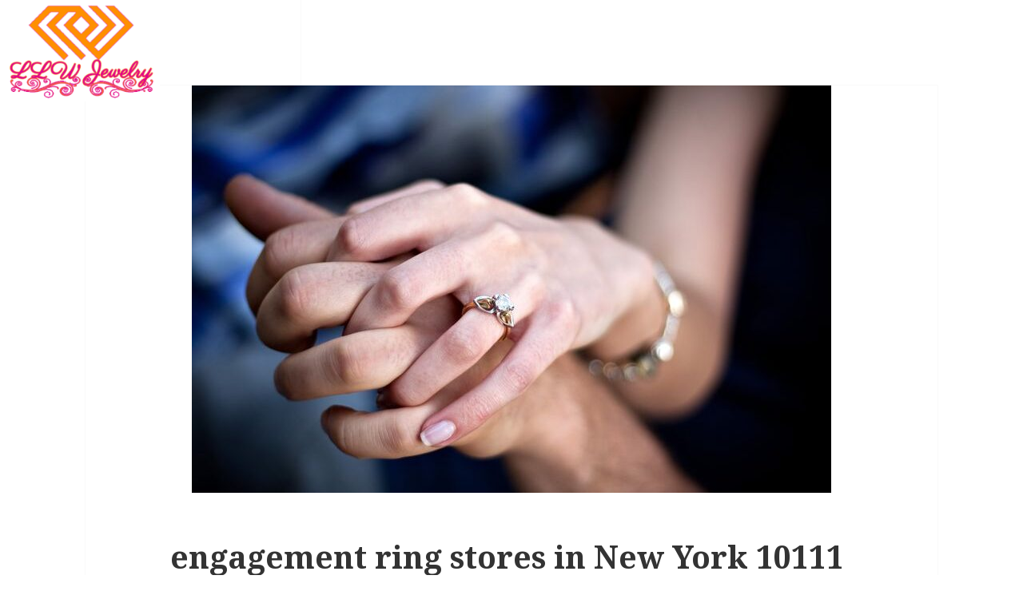

--- FILE ---
content_type: text/html; charset=UTF-8
request_url: https://llwjewelry.com/engagement-ring-stores-in-new-york-10111/
body_size: 17161
content:
<!DOCTYPE html>
<html lang="en-US" prefix="og: https://ogp.me/ns#" class="no-js">
<head>
	<meta charset="UTF-8">
	<meta name="viewport" content="width=device-width">
	<link rel="profile" href="https://gmpg.org/xfn/11">
	<link rel="pingback" href="https://llwjewelry.com/xmlrpc.php">
	<!--[if lt IE 9]>
	<script src="https://llwjewelry.com/wp-content/themes/twentyfifteen/js/html5.js?ver=3.7.0"></script>
	<![endif]-->
	<script>(function(html){html.className = html.className.replace(/\bno-js\b/,'js')})(document.documentElement);</script>
	<style>img:is([sizes="auto" i], [sizes^="auto," i]) { contain-intrinsic-size: 3000px 1500px }</style>
	
<!-- Search Engine Optimization by Rank Math - https://rankmath.com/ -->
<title>engagement ring stores in New York 10111 - Ling Ling Wu Fine Jewelry NYC | Best Canal Street Jeweler | Diamonds Gold Silver Jade | Chinatown Jewelery Store</title>
<meta name="description" content="Hey there, my buddy! Can you believe how much time and effort goes into discovering the perfect soulmate? And then, you&#039;d think picking an proposal ring would"/>
<meta name="robots" content="index, follow, max-snippet:-1, max-video-preview:-1, max-image-preview:large"/>
<link rel="canonical" href="https://llwjewelry.com/engagement-ring-stores-in-new-york-10111/" />
<meta property="og:locale" content="en_US" />
<meta property="og:type" content="article" />
<meta property="og:title" content="engagement ring stores in New York 10111 - Ling Ling Wu Fine Jewelry NYC | Best Canal Street Jeweler | Diamonds Gold Silver Jade | Chinatown Jewelery Store" />
<meta property="og:description" content="Hey there, my buddy! Can you believe how much time and effort goes into discovering the perfect soulmate? And then, you&#039;d think picking an proposal ring would" />
<meta property="og:url" content="https://llwjewelry.com/engagement-ring-stores-in-new-york-10111/" />
<meta property="og:site_name" content="Ling Ling Wu Fine Jewelry NYC | #1 Chinatown Canal Street Jeweler" />
<meta property="article:tag" content="engagement ring" />
<meta property="article:tag" content="engagement ring expert" />
<meta property="article:tag" content="engagement ring stores" />
<meta property="article:tag" content="engagement ring stores nyc" />
<meta property="article:tag" content="engagement rings" />
<meta property="article:tag" content="engagement rings new york" />
<meta property="article:tag" content="engagement rings nyc" />
<meta property="article:tag" content="wedding ring" />
<meta property="og:image" content="https://llwjewelry.com/wp-content/uploads/2023/08/CBOZFqR64mxaUjPYJUEVG.jpg" />
<meta property="og:image:secure_url" content="https://llwjewelry.com/wp-content/uploads/2023/08/CBOZFqR64mxaUjPYJUEVG.jpg" />
<meta property="og:image:width" content="800" />
<meta property="og:image:height" content="533" />
<meta property="og:image:alt" content="engagement ring stores in New York 10111" />
<meta property="og:image:type" content="image/jpeg" />
<meta property="article:published_time" content="2023-08-25T06:02:23-04:00" />
<meta name="twitter:card" content="summary_large_image" />
<meta name="twitter:title" content="engagement ring stores in New York 10111 - Ling Ling Wu Fine Jewelry NYC | Best Canal Street Jeweler | Diamonds Gold Silver Jade | Chinatown Jewelery Store" />
<meta name="twitter:description" content="Hey there, my buddy! Can you believe how much time and effort goes into discovering the perfect soulmate? And then, you&#039;d think picking an proposal ring would" />
<meta name="twitter:image" content="https://llwjewelry.com/wp-content/uploads/2023/08/CBOZFqR64mxaUjPYJUEVG.jpg" />
<meta name="twitter:label1" content="Written by" />
<meta name="twitter:data1" content="Ling Ling Wu Jewelry" />
<meta name="twitter:label2" content="Time to read" />
<meta name="twitter:data2" content="3 minutes" />
<script type="application/ld+json" class="rank-math-schema">{"@context":"https://schema.org","@graph":[{"@type":["Corporation","Organization"],"@id":"https://llwjewelry.com/#organization","name":"LLW Fine Jewelry","url":"https://llwjewelry.com","logo":{"@type":"ImageObject","@id":"https://llwjewelry.com/#logo","url":"https://llwjewelry.com/wp-content/uploads/2018/07/cropped-logo.png","contentUrl":"https://llwjewelry.com/wp-content/uploads/2018/07/cropped-logo.png","caption":"Ling Ling Wu Fine Jewelry NYC | #1 Chinatown Canal Street Jeweler","inLanguage":"en-US","width":"248","height":"157"}},{"@type":"WebSite","@id":"https://llwjewelry.com/#website","url":"https://llwjewelry.com","name":"Ling Ling Wu Fine Jewelry NYC | #1 Chinatown Canal Street Jeweler","alternateName":"llwjewelry","publisher":{"@id":"https://llwjewelry.com/#organization"},"inLanguage":"en-US"},{"@type":"ImageObject","@id":"https://llwjewelry.com/wp-content/uploads/2023/08/CBOZFqR64mxaUjPYJUEVG.jpg","url":"https://llwjewelry.com/wp-content/uploads/2023/08/CBOZFqR64mxaUjPYJUEVG.jpg","width":"800","height":"533","inLanguage":"en-US"},{"@type":"WebPage","@id":"https://llwjewelry.com/engagement-ring-stores-in-new-york-10111/#webpage","url":"https://llwjewelry.com/engagement-ring-stores-in-new-york-10111/","name":"engagement ring stores in New York 10111 - Ling Ling Wu Fine Jewelry NYC | Best Canal Street Jeweler | Diamonds Gold Silver Jade | Chinatown Jewelery Store","datePublished":"2023-08-25T06:02:23-04:00","dateModified":"2023-08-25T06:02:23-04:00","isPartOf":{"@id":"https://llwjewelry.com/#website"},"primaryImageOfPage":{"@id":"https://llwjewelry.com/wp-content/uploads/2023/08/CBOZFqR64mxaUjPYJUEVG.jpg"},"inLanguage":"en-US"},{"@type":"Person","@id":"https://llwjewelry.com/author/admin/","name":"Ling Ling Wu Jewelry","url":"https://llwjewelry.com/author/admin/","image":{"@type":"ImageObject","@id":"https://secure.gravatar.com/avatar/262281666b240bf710b16d6ebb354dad?s=96&amp;d=mm&amp;r=g","url":"https://secure.gravatar.com/avatar/262281666b240bf710b16d6ebb354dad?s=96&amp;d=mm&amp;r=g","caption":"Ling Ling Wu Jewelry","inLanguage":"en-US"},"worksFor":{"@id":"https://llwjewelry.com/#organization"}},{"@type":"BlogPosting","headline":"engagement ring stores in New York 10111 - Ling Ling Wu Fine Jewelry NYC | Best Canal Street Jeweler |","datePublished":"2023-08-25T06:02:23-04:00","dateModified":"2023-08-25T06:02:23-04:00","author":{"@id":"https://llwjewelry.com/author/admin/","name":"Ling Ling Wu Jewelry"},"publisher":{"@id":"https://llwjewelry.com/#organization"},"description":"Hey there, my buddy! Can you believe how much time and effort goes into discovering the perfect soulmate? And then, you&#039;d think picking an proposal ring would","name":"engagement ring stores in New York 10111 - Ling Ling Wu Fine Jewelry NYC | Best Canal Street Jeweler |","@id":"https://llwjewelry.com/engagement-ring-stores-in-new-york-10111/#richSnippet","isPartOf":{"@id":"https://llwjewelry.com/engagement-ring-stores-in-new-york-10111/#webpage"},"image":{"@id":"https://llwjewelry.com/wp-content/uploads/2023/08/CBOZFqR64mxaUjPYJUEVG.jpg"},"inLanguage":"en-US","mainEntityOfPage":{"@id":"https://llwjewelry.com/engagement-ring-stores-in-new-york-10111/#webpage"}}]}</script>
<!-- /Rank Math WordPress SEO plugin -->

<link rel='dns-prefetch' href='//cdn.jsdelivr.net' />
<link rel='dns-prefetch' href='//fonts.googleapis.com' />
<link href='https://fonts.gstatic.com' crossorigin rel='preconnect' />
<link rel="alternate" type="application/rss+xml" title="Ling Ling Wu Fine Jewelry NYC | Best Canal Street Jeweler | Diamonds Gold Silver Jade | Chinatown Jewelery Store &raquo; Feed" href="https://llwjewelry.com/feed/" />
<link rel="alternate" type="application/rss+xml" title="Ling Ling Wu Fine Jewelry NYC | Best Canal Street Jeweler | Diamonds Gold Silver Jade | Chinatown Jewelery Store &raquo; Comments Feed" href="https://llwjewelry.com/comments/feed/" />
<!-- This site uses the Google Analytics by MonsterInsights plugin v7.10.4 - Using Analytics tracking - https://www.monsterinsights.com/ -->
<!-- Note: MonsterInsights is not currently configured on this site. The site owner needs to authenticate with Google Analytics in the MonsterInsights settings panel. -->
<!-- No UA code set -->
<!-- / Google Analytics by MonsterInsights -->
<script>
window._wpemojiSettings = {"baseUrl":"https:\/\/s.w.org\/images\/core\/emoji\/15.0.3\/72x72\/","ext":".png","svgUrl":"https:\/\/s.w.org\/images\/core\/emoji\/15.0.3\/svg\/","svgExt":".svg","source":{"concatemoji":"https:\/\/llwjewelry.com\/wp-includes\/js\/wp-emoji-release.min.js?ver=6.7.4"}};
/*! This file is auto-generated */
!function(i,n){var o,s,e;function c(e){try{var t={supportTests:e,timestamp:(new Date).valueOf()};sessionStorage.setItem(o,JSON.stringify(t))}catch(e){}}function p(e,t,n){e.clearRect(0,0,e.canvas.width,e.canvas.height),e.fillText(t,0,0);var t=new Uint32Array(e.getImageData(0,0,e.canvas.width,e.canvas.height).data),r=(e.clearRect(0,0,e.canvas.width,e.canvas.height),e.fillText(n,0,0),new Uint32Array(e.getImageData(0,0,e.canvas.width,e.canvas.height).data));return t.every(function(e,t){return e===r[t]})}function u(e,t,n){switch(t){case"flag":return n(e,"\ud83c\udff3\ufe0f\u200d\u26a7\ufe0f","\ud83c\udff3\ufe0f\u200b\u26a7\ufe0f")?!1:!n(e,"\ud83c\uddfa\ud83c\uddf3","\ud83c\uddfa\u200b\ud83c\uddf3")&&!n(e,"\ud83c\udff4\udb40\udc67\udb40\udc62\udb40\udc65\udb40\udc6e\udb40\udc67\udb40\udc7f","\ud83c\udff4\u200b\udb40\udc67\u200b\udb40\udc62\u200b\udb40\udc65\u200b\udb40\udc6e\u200b\udb40\udc67\u200b\udb40\udc7f");case"emoji":return!n(e,"\ud83d\udc26\u200d\u2b1b","\ud83d\udc26\u200b\u2b1b")}return!1}function f(e,t,n){var r="undefined"!=typeof WorkerGlobalScope&&self instanceof WorkerGlobalScope?new OffscreenCanvas(300,150):i.createElement("canvas"),a=r.getContext("2d",{willReadFrequently:!0}),o=(a.textBaseline="top",a.font="600 32px Arial",{});return e.forEach(function(e){o[e]=t(a,e,n)}),o}function t(e){var t=i.createElement("script");t.src=e,t.defer=!0,i.head.appendChild(t)}"undefined"!=typeof Promise&&(o="wpEmojiSettingsSupports",s=["flag","emoji"],n.supports={everything:!0,everythingExceptFlag:!0},e=new Promise(function(e){i.addEventListener("DOMContentLoaded",e,{once:!0})}),new Promise(function(t){var n=function(){try{var e=JSON.parse(sessionStorage.getItem(o));if("object"==typeof e&&"number"==typeof e.timestamp&&(new Date).valueOf()<e.timestamp+604800&&"object"==typeof e.supportTests)return e.supportTests}catch(e){}return null}();if(!n){if("undefined"!=typeof Worker&&"undefined"!=typeof OffscreenCanvas&&"undefined"!=typeof URL&&URL.createObjectURL&&"undefined"!=typeof Blob)try{var e="postMessage("+f.toString()+"("+[JSON.stringify(s),u.toString(),p.toString()].join(",")+"));",r=new Blob([e],{type:"text/javascript"}),a=new Worker(URL.createObjectURL(r),{name:"wpTestEmojiSupports"});return void(a.onmessage=function(e){c(n=e.data),a.terminate(),t(n)})}catch(e){}c(n=f(s,u,p))}t(n)}).then(function(e){for(var t in e)n.supports[t]=e[t],n.supports.everything=n.supports.everything&&n.supports[t],"flag"!==t&&(n.supports.everythingExceptFlag=n.supports.everythingExceptFlag&&n.supports[t]);n.supports.everythingExceptFlag=n.supports.everythingExceptFlag&&!n.supports.flag,n.DOMReady=!1,n.readyCallback=function(){n.DOMReady=!0}}).then(function(){return e}).then(function(){var e;n.supports.everything||(n.readyCallback(),(e=n.source||{}).concatemoji?t(e.concatemoji):e.wpemoji&&e.twemoji&&(t(e.twemoji),t(e.wpemoji)))}))}((window,document),window._wpemojiSettings);
</script>

<link rel='stylesheet' id='twentyfifteen-jetpack-css' href='https://llwjewelry.com/wp-content/plugins/jetpack/modules/theme-tools/compat/twentyfifteen.css?ver=10.9.3' media='all' />
<style id='wp-emoji-styles-inline-css'>

	img.wp-smiley, img.emoji {
		display: inline !important;
		border: none !important;
		box-shadow: none !important;
		height: 1em !important;
		width: 1em !important;
		margin: 0 0.07em !important;
		vertical-align: -0.1em !important;
		background: none !important;
		padding: 0 !important;
	}
</style>
<link rel='stylesheet' id='wp-block-library-css' href='https://llwjewelry.com/wp-includes/css/dist/block-library/style.min.css?ver=6.7.4' media='all' />
<style id='wp-block-library-inline-css'>
.has-text-align-justify{text-align:justify;}
</style>
<style id='wp-block-library-theme-inline-css'>
.wp-block-audio :where(figcaption){color:#555;font-size:13px;text-align:center}.is-dark-theme .wp-block-audio :where(figcaption){color:#ffffffa6}.wp-block-audio{margin:0 0 1em}.wp-block-code{border:1px solid #ccc;border-radius:4px;font-family:Menlo,Consolas,monaco,monospace;padding:.8em 1em}.wp-block-embed :where(figcaption){color:#555;font-size:13px;text-align:center}.is-dark-theme .wp-block-embed :where(figcaption){color:#ffffffa6}.wp-block-embed{margin:0 0 1em}.blocks-gallery-caption{color:#555;font-size:13px;text-align:center}.is-dark-theme .blocks-gallery-caption{color:#ffffffa6}:root :where(.wp-block-image figcaption){color:#555;font-size:13px;text-align:center}.is-dark-theme :root :where(.wp-block-image figcaption){color:#ffffffa6}.wp-block-image{margin:0 0 1em}.wp-block-pullquote{border-bottom:4px solid;border-top:4px solid;color:currentColor;margin-bottom:1.75em}.wp-block-pullquote cite,.wp-block-pullquote footer,.wp-block-pullquote__citation{color:currentColor;font-size:.8125em;font-style:normal;text-transform:uppercase}.wp-block-quote{border-left:.25em solid;margin:0 0 1.75em;padding-left:1em}.wp-block-quote cite,.wp-block-quote footer{color:currentColor;font-size:.8125em;font-style:normal;position:relative}.wp-block-quote:where(.has-text-align-right){border-left:none;border-right:.25em solid;padding-left:0;padding-right:1em}.wp-block-quote:where(.has-text-align-center){border:none;padding-left:0}.wp-block-quote.is-large,.wp-block-quote.is-style-large,.wp-block-quote:where(.is-style-plain){border:none}.wp-block-search .wp-block-search__label{font-weight:700}.wp-block-search__button{border:1px solid #ccc;padding:.375em .625em}:where(.wp-block-group.has-background){padding:1.25em 2.375em}.wp-block-separator.has-css-opacity{opacity:.4}.wp-block-separator{border:none;border-bottom:2px solid;margin-left:auto;margin-right:auto}.wp-block-separator.has-alpha-channel-opacity{opacity:1}.wp-block-separator:not(.is-style-wide):not(.is-style-dots){width:100px}.wp-block-separator.has-background:not(.is-style-dots){border-bottom:none;height:1px}.wp-block-separator.has-background:not(.is-style-wide):not(.is-style-dots){height:2px}.wp-block-table{margin:0 0 1em}.wp-block-table td,.wp-block-table th{word-break:normal}.wp-block-table :where(figcaption){color:#555;font-size:13px;text-align:center}.is-dark-theme .wp-block-table :where(figcaption){color:#ffffffa6}.wp-block-video :where(figcaption){color:#555;font-size:13px;text-align:center}.is-dark-theme .wp-block-video :where(figcaption){color:#ffffffa6}.wp-block-video{margin:0 0 1em}:root :where(.wp-block-template-part.has-background){margin-bottom:0;margin-top:0;padding:1.25em 2.375em}
</style>
<link rel='stylesheet' id='mediaelement-css' href='https://llwjewelry.com/wp-includes/js/mediaelement/mediaelementplayer-legacy.min.css?ver=4.2.17' media='all' />
<link rel='stylesheet' id='wp-mediaelement-css' href='https://llwjewelry.com/wp-includes/js/mediaelement/wp-mediaelement.min.css?ver=6.7.4' media='all' />
<link rel='stylesheet' id='wc-blocks-vendors-style-css' href='https://llwjewelry.com/wp-content/plugins/woocommerce/packages/woocommerce-blocks/build/wc-blocks-vendors-style.css?ver=7.4.3' media='all' />
<link rel='stylesheet' id='wc-blocks-style-css' href='https://llwjewelry.com/wp-content/plugins/woocommerce/packages/woocommerce-blocks/build/wc-blocks-style.css?ver=7.4.3' media='all' />
<style id='classic-theme-styles-inline-css'>
/*! This file is auto-generated */
.wp-block-button__link{color:#fff;background-color:#32373c;border-radius:9999px;box-shadow:none;text-decoration:none;padding:calc(.667em + 2px) calc(1.333em + 2px);font-size:1.125em}.wp-block-file__button{background:#32373c;color:#fff;text-decoration:none}
</style>
<style id='global-styles-inline-css'>
:root{--wp--preset--aspect-ratio--square: 1;--wp--preset--aspect-ratio--4-3: 4/3;--wp--preset--aspect-ratio--3-4: 3/4;--wp--preset--aspect-ratio--3-2: 3/2;--wp--preset--aspect-ratio--2-3: 2/3;--wp--preset--aspect-ratio--16-9: 16/9;--wp--preset--aspect-ratio--9-16: 9/16;--wp--preset--color--black: #000000;--wp--preset--color--cyan-bluish-gray: #abb8c3;--wp--preset--color--white: #fff;--wp--preset--color--pale-pink: #f78da7;--wp--preset--color--vivid-red: #cf2e2e;--wp--preset--color--luminous-vivid-orange: #ff6900;--wp--preset--color--luminous-vivid-amber: #fcb900;--wp--preset--color--light-green-cyan: #7bdcb5;--wp--preset--color--vivid-green-cyan: #00d084;--wp--preset--color--pale-cyan-blue: #8ed1fc;--wp--preset--color--vivid-cyan-blue: #0693e3;--wp--preset--color--vivid-purple: #9b51e0;--wp--preset--color--dark-gray: #111;--wp--preset--color--light-gray: #f1f1f1;--wp--preset--color--yellow: #f4ca16;--wp--preset--color--dark-brown: #352712;--wp--preset--color--medium-pink: #e53b51;--wp--preset--color--light-pink: #ffe5d1;--wp--preset--color--dark-purple: #2e2256;--wp--preset--color--purple: #674970;--wp--preset--color--blue-gray: #22313f;--wp--preset--color--bright-blue: #55c3dc;--wp--preset--color--light-blue: #e9f2f9;--wp--preset--gradient--vivid-cyan-blue-to-vivid-purple: linear-gradient(135deg,rgba(6,147,227,1) 0%,rgb(155,81,224) 100%);--wp--preset--gradient--light-green-cyan-to-vivid-green-cyan: linear-gradient(135deg,rgb(122,220,180) 0%,rgb(0,208,130) 100%);--wp--preset--gradient--luminous-vivid-amber-to-luminous-vivid-orange: linear-gradient(135deg,rgba(252,185,0,1) 0%,rgba(255,105,0,1) 100%);--wp--preset--gradient--luminous-vivid-orange-to-vivid-red: linear-gradient(135deg,rgba(255,105,0,1) 0%,rgb(207,46,46) 100%);--wp--preset--gradient--very-light-gray-to-cyan-bluish-gray: linear-gradient(135deg,rgb(238,238,238) 0%,rgb(169,184,195) 100%);--wp--preset--gradient--cool-to-warm-spectrum: linear-gradient(135deg,rgb(74,234,220) 0%,rgb(151,120,209) 20%,rgb(207,42,186) 40%,rgb(238,44,130) 60%,rgb(251,105,98) 80%,rgb(254,248,76) 100%);--wp--preset--gradient--blush-light-purple: linear-gradient(135deg,rgb(255,206,236) 0%,rgb(152,150,240) 100%);--wp--preset--gradient--blush-bordeaux: linear-gradient(135deg,rgb(254,205,165) 0%,rgb(254,45,45) 50%,rgb(107,0,62) 100%);--wp--preset--gradient--luminous-dusk: linear-gradient(135deg,rgb(255,203,112) 0%,rgb(199,81,192) 50%,rgb(65,88,208) 100%);--wp--preset--gradient--pale-ocean: linear-gradient(135deg,rgb(255,245,203) 0%,rgb(182,227,212) 50%,rgb(51,167,181) 100%);--wp--preset--gradient--electric-grass: linear-gradient(135deg,rgb(202,248,128) 0%,rgb(113,206,126) 100%);--wp--preset--gradient--midnight: linear-gradient(135deg,rgb(2,3,129) 0%,rgb(40,116,252) 100%);--wp--preset--font-size--small: 13px;--wp--preset--font-size--medium: 20px;--wp--preset--font-size--large: 36px;--wp--preset--font-size--x-large: 42px;--wp--preset--spacing--20: 0.44rem;--wp--preset--spacing--30: 0.67rem;--wp--preset--spacing--40: 1rem;--wp--preset--spacing--50: 1.5rem;--wp--preset--spacing--60: 2.25rem;--wp--preset--spacing--70: 3.38rem;--wp--preset--spacing--80: 5.06rem;--wp--preset--shadow--natural: 6px 6px 9px rgba(0, 0, 0, 0.2);--wp--preset--shadow--deep: 12px 12px 50px rgba(0, 0, 0, 0.4);--wp--preset--shadow--sharp: 6px 6px 0px rgba(0, 0, 0, 0.2);--wp--preset--shadow--outlined: 6px 6px 0px -3px rgba(255, 255, 255, 1), 6px 6px rgba(0, 0, 0, 1);--wp--preset--shadow--crisp: 6px 6px 0px rgba(0, 0, 0, 1);}:where(.is-layout-flex){gap: 0.5em;}:where(.is-layout-grid){gap: 0.5em;}body .is-layout-flex{display: flex;}.is-layout-flex{flex-wrap: wrap;align-items: center;}.is-layout-flex > :is(*, div){margin: 0;}body .is-layout-grid{display: grid;}.is-layout-grid > :is(*, div){margin: 0;}:where(.wp-block-columns.is-layout-flex){gap: 2em;}:where(.wp-block-columns.is-layout-grid){gap: 2em;}:where(.wp-block-post-template.is-layout-flex){gap: 1.25em;}:where(.wp-block-post-template.is-layout-grid){gap: 1.25em;}.has-black-color{color: var(--wp--preset--color--black) !important;}.has-cyan-bluish-gray-color{color: var(--wp--preset--color--cyan-bluish-gray) !important;}.has-white-color{color: var(--wp--preset--color--white) !important;}.has-pale-pink-color{color: var(--wp--preset--color--pale-pink) !important;}.has-vivid-red-color{color: var(--wp--preset--color--vivid-red) !important;}.has-luminous-vivid-orange-color{color: var(--wp--preset--color--luminous-vivid-orange) !important;}.has-luminous-vivid-amber-color{color: var(--wp--preset--color--luminous-vivid-amber) !important;}.has-light-green-cyan-color{color: var(--wp--preset--color--light-green-cyan) !important;}.has-vivid-green-cyan-color{color: var(--wp--preset--color--vivid-green-cyan) !important;}.has-pale-cyan-blue-color{color: var(--wp--preset--color--pale-cyan-blue) !important;}.has-vivid-cyan-blue-color{color: var(--wp--preset--color--vivid-cyan-blue) !important;}.has-vivid-purple-color{color: var(--wp--preset--color--vivid-purple) !important;}.has-black-background-color{background-color: var(--wp--preset--color--black) !important;}.has-cyan-bluish-gray-background-color{background-color: var(--wp--preset--color--cyan-bluish-gray) !important;}.has-white-background-color{background-color: var(--wp--preset--color--white) !important;}.has-pale-pink-background-color{background-color: var(--wp--preset--color--pale-pink) !important;}.has-vivid-red-background-color{background-color: var(--wp--preset--color--vivid-red) !important;}.has-luminous-vivid-orange-background-color{background-color: var(--wp--preset--color--luminous-vivid-orange) !important;}.has-luminous-vivid-amber-background-color{background-color: var(--wp--preset--color--luminous-vivid-amber) !important;}.has-light-green-cyan-background-color{background-color: var(--wp--preset--color--light-green-cyan) !important;}.has-vivid-green-cyan-background-color{background-color: var(--wp--preset--color--vivid-green-cyan) !important;}.has-pale-cyan-blue-background-color{background-color: var(--wp--preset--color--pale-cyan-blue) !important;}.has-vivid-cyan-blue-background-color{background-color: var(--wp--preset--color--vivid-cyan-blue) !important;}.has-vivid-purple-background-color{background-color: var(--wp--preset--color--vivid-purple) !important;}.has-black-border-color{border-color: var(--wp--preset--color--black) !important;}.has-cyan-bluish-gray-border-color{border-color: var(--wp--preset--color--cyan-bluish-gray) !important;}.has-white-border-color{border-color: var(--wp--preset--color--white) !important;}.has-pale-pink-border-color{border-color: var(--wp--preset--color--pale-pink) !important;}.has-vivid-red-border-color{border-color: var(--wp--preset--color--vivid-red) !important;}.has-luminous-vivid-orange-border-color{border-color: var(--wp--preset--color--luminous-vivid-orange) !important;}.has-luminous-vivid-amber-border-color{border-color: var(--wp--preset--color--luminous-vivid-amber) !important;}.has-light-green-cyan-border-color{border-color: var(--wp--preset--color--light-green-cyan) !important;}.has-vivid-green-cyan-border-color{border-color: var(--wp--preset--color--vivid-green-cyan) !important;}.has-pale-cyan-blue-border-color{border-color: var(--wp--preset--color--pale-cyan-blue) !important;}.has-vivid-cyan-blue-border-color{border-color: var(--wp--preset--color--vivid-cyan-blue) !important;}.has-vivid-purple-border-color{border-color: var(--wp--preset--color--vivid-purple) !important;}.has-vivid-cyan-blue-to-vivid-purple-gradient-background{background: var(--wp--preset--gradient--vivid-cyan-blue-to-vivid-purple) !important;}.has-light-green-cyan-to-vivid-green-cyan-gradient-background{background: var(--wp--preset--gradient--light-green-cyan-to-vivid-green-cyan) !important;}.has-luminous-vivid-amber-to-luminous-vivid-orange-gradient-background{background: var(--wp--preset--gradient--luminous-vivid-amber-to-luminous-vivid-orange) !important;}.has-luminous-vivid-orange-to-vivid-red-gradient-background{background: var(--wp--preset--gradient--luminous-vivid-orange-to-vivid-red) !important;}.has-very-light-gray-to-cyan-bluish-gray-gradient-background{background: var(--wp--preset--gradient--very-light-gray-to-cyan-bluish-gray) !important;}.has-cool-to-warm-spectrum-gradient-background{background: var(--wp--preset--gradient--cool-to-warm-spectrum) !important;}.has-blush-light-purple-gradient-background{background: var(--wp--preset--gradient--blush-light-purple) !important;}.has-blush-bordeaux-gradient-background{background: var(--wp--preset--gradient--blush-bordeaux) !important;}.has-luminous-dusk-gradient-background{background: var(--wp--preset--gradient--luminous-dusk) !important;}.has-pale-ocean-gradient-background{background: var(--wp--preset--gradient--pale-ocean) !important;}.has-electric-grass-gradient-background{background: var(--wp--preset--gradient--electric-grass) !important;}.has-midnight-gradient-background{background: var(--wp--preset--gradient--midnight) !important;}.has-small-font-size{font-size: var(--wp--preset--font-size--small) !important;}.has-medium-font-size{font-size: var(--wp--preset--font-size--medium) !important;}.has-large-font-size{font-size: var(--wp--preset--font-size--large) !important;}.has-x-large-font-size{font-size: var(--wp--preset--font-size--x-large) !important;}
:where(.wp-block-post-template.is-layout-flex){gap: 1.25em;}:where(.wp-block-post-template.is-layout-grid){gap: 1.25em;}
:where(.wp-block-columns.is-layout-flex){gap: 2em;}:where(.wp-block-columns.is-layout-grid){gap: 2em;}
:root :where(.wp-block-pullquote){font-size: 1.5em;line-height: 1.6;}
</style>
<link rel='stylesheet' id='bbp-default-css' href='https://llwjewelry.com/wp-content/plugins/bbpress/templates/default/css/bbpress.min.css?ver=2.6.4' media='all' />
<link rel='stylesheet' id='contact-form-7-css' href='https://llwjewelry.com/wp-content/plugins/contact-form-7/includes/css/styles.css?ver=5.3.2' media='all' />
<link rel='stylesheet' id='woocommerce-layout-css' href='https://llwjewelry.com/wp-content/plugins/woocommerce/assets/css/woocommerce-layout.css?ver=6.5.1' media='all' />
<style id='woocommerce-layout-inline-css'>

	.infinite-scroll .woocommerce-pagination {
		display: none;
	}
</style>
<link rel='stylesheet' id='woocommerce-smallscreen-css' href='https://llwjewelry.com/wp-content/plugins/woocommerce/assets/css/woocommerce-smallscreen.css?ver=6.5.1' media='only screen and (max-width: 768px)' />
<link rel='stylesheet' id='woocommerce-general-css' href='https://llwjewelry.com/wp-content/plugins/woocommerce/assets/css/woocommerce.css?ver=6.5.1' media='all' />
<style id='woocommerce-inline-inline-css'>
.woocommerce form .form-row .required { visibility: visible; }
</style>
<link rel='stylesheet' id='wp-v-icons-css-css' href='https://llwjewelry.com/wp-content/plugins/wp-visual-icon-fonts/css/wpvi-fa4.css?ver=6.7.4' media='all' />
<link rel='stylesheet' id='twentyfifteen-fonts-css' href='https://fonts.googleapis.com/css?family=Noto+Sans%3A400italic%2C700italic%2C400%2C700%7CNoto+Serif%3A400italic%2C700italic%2C400%2C700%7CInconsolata%3A400%2C700&#038;subset=latin%2Clatin-ext&#038;display=fallback' media='all' />
<link rel='stylesheet' id='genericons-css' href='https://llwjewelry.com/wp-content/plugins/jetpack/_inc/genericons/genericons/genericons.css?ver=3.1' media='all' />
<link rel='stylesheet' id='twentyfifteen-style-css' href='https://llwjewelry.com/wp-content/themes/twentyfifteen/style.css?ver=20190507' media='all' />
<style id='twentyfifteen-style-inline-css'>

			.post-navigation .nav-previous { background-image: url(https://llwjewelry.com/wp-content/uploads/2023/08/zDjwDfCW-j-N17lejzDqs-800x510.jpg); }
			.post-navigation .nav-previous .post-title, .post-navigation .nav-previous a:hover .post-title, .post-navigation .nav-previous .meta-nav { color: #fff; }
			.post-navigation .nav-previous a:before { background-color: rgba(0, 0, 0, 0.4); }
		
			.post-navigation .nav-next { background-image: url(https://llwjewelry.com/wp-content/uploads/2023/08/tHpyJDK-NJ1MYQr5-dBxi-800x510.jpg); border-top: 0; }
			.post-navigation .nav-next .post-title, .post-navigation .nav-next a:hover .post-title, .post-navigation .nav-next .meta-nav { color: #fff; }
			.post-navigation .nav-next a:before { background-color: rgba(0, 0, 0, 0.4); }
		
</style>
<link rel='stylesheet' id='twentyfifteen-block-style-css' href='https://llwjewelry.com/wp-content/themes/twentyfifteen/css/blocks.css?ver=20190102' media='all' />
<!--[if lt IE 9]>
<link rel='stylesheet' id='twentyfifteen-ie-css' href='https://llwjewelry.com/wp-content/themes/twentyfifteen/css/ie.css?ver=20170916' media='all' />
<![endif]-->
<!--[if lt IE 8]>
<link rel='stylesheet' id='twentyfifteen-ie7-css' href='https://llwjewelry.com/wp-content/themes/twentyfifteen/css/ie7.css?ver=20141210' media='all' />
<![endif]-->
<link rel='stylesheet' id='jetpack_css-css' href='https://llwjewelry.com/wp-content/plugins/jetpack/css/jetpack.css?ver=10.9.3' media='all' />
<script>(function(d, s, id){
  var js, fjs = d.getElementsByTagName(s)[0];
  if (d.getElementById(id)) {return;}
  js = d.createElement(s); js.id = id;
  js.src = 'https://api.anychat.one/widget/65a0a155-fd08-38d2-8505-ede6a149a623?r=' + encodeURIComponent(window.location);
  fjs.parentNode.insertBefore(js, fjs);
}(document, 'script', 'contactus-jssdk'));</script>
<script src="https://llwjewelry.com/wp-includes/js/jquery/jquery.min.js?ver=3.7.1" id="jquery-core-js"></script>
<script src="https://llwjewelry.com/wp-includes/js/jquery/jquery-migrate.min.js?ver=3.4.1" id="jquery-migrate-js"></script>
<link rel="https://api.w.org/" href="https://llwjewelry.com/wp-json/" /><link rel="alternate" title="JSON" type="application/json" href="https://llwjewelry.com/wp-json/wp/v2/posts/1408" /><link rel="EditURI" type="application/rsd+xml" title="RSD" href="https://llwjewelry.com/xmlrpc.php?rsd" />
<meta name="generator" content="WordPress 6.7.4" />
<link rel='shortlink' href='https://llwjewelry.com/?p=1408' />
<link rel="alternate" title="oEmbed (JSON)" type="application/json+oembed" href="https://llwjewelry.com/wp-json/oembed/1.0/embed?url=https%3A%2F%2Fllwjewelry.com%2Fengagement-ring-stores-in-new-york-10111%2F" />
<link rel="alternate" title="oEmbed (XML)" type="text/xml+oembed" href="https://llwjewelry.com/wp-json/oembed/1.0/embed?url=https%3A%2F%2Fllwjewelry.com%2Fengagement-ring-stores-in-new-york-10111%2F&#038;format=xml" />
<!-- FIFU: meta tags for featured image (begin) -->
<meta property="og:image" content="https://llwjewelry.com/wp-content/uploads/2023/08/CBOZFqR64mxaUjPYJUEVG.jpg" />
<!-- FIFU: meta tags for featured image (end) --><meta property="og:title" content='engagement ring stores in New York 10111' />
<meta property="og:description" content='' />

<meta name="twitter:card" content='summary_large_image' />
<meta name="twitter:title" content='engagement ring stores in New York 10111' />
<meta name="twitter:description" content='' /><meta name="twitter:image" content="https://llwjewelry.com/wp-content/uploads/2023/08/CBOZFqR64mxaUjPYJUEVG.jpg" /><style type="text/css" id="tve_global_variables">:root{}</style><link rel="alternate" hreflang="yue" href="/engagement-ring-stores-in-new-york-10111/?lang=yue"/><link rel="alternate" hreflang="zh" href="/engagement-ring-stores-in-new-york-10111/?lang=zh"/><link rel="alternate" hreflang="zh-tw" href="/engagement-ring-stores-in-new-york-10111/?lang=zh-tw"/><link rel="alternate" hreflang="es" href="/engagement-ring-stores-in-new-york-10111/?lang=es"/><meta name="description" content="Hey there, my buddy! Can you believe how much time and effort goes into discovering the perfect soulmate? And then, you&#039;d think picking an proposal ring would be a piece..."><meta name="keywords" content="engagement ring,wedding ring,engagement rings nyc,engagement rings new york,engagement ring stores nyc,engagement rings,engagement ring stores,engagement ring expert"><style type='text/css'>img#wpstats{display:none}</style>
		<noscript><style>.woocommerce-product-gallery{ opacity: 1 !important; }</style></noscript>
	<style>.recentcomments a{display:inline !important;padding:0 !important;margin:0 !important;}</style></head>

<body data-rsssl=1 class="post-template-default single single-post postid-1408 single-format-standard wp-custom-logo wp-embed-responsive theme-twentyfifteen woocommerce-no-js">
<div id="page" class="hfeed site">
	<a class="skip-link screen-reader-text" href="#content">Skip to content</a>

	<div id="sidebar" class="sidebar">
		<header id="masthead" class="site-header" role="banner">
			<div class="site-branding">
				<a href="https://llwjewelry.com/" class="custom-logo-link" rel="home"><img width="248" height="157" src="https://llwjewelry.com/wp-content/uploads/2018/07/cropped-logo.png" class="custom-logo" alt="Ling Ling Wu Fine Jewelry NYC | Best Canal Street Jeweler | Diamonds Gold Silver Jade | Chinatown Jewelery Store" decoding="async" /></a>						<p class="site-title"><a href="https://llwjewelry.com/" rel="home">Ling Ling Wu Fine Jewelry NYC | Best Canal Street Jeweler | Diamonds Gold Silver Jade | Chinatown Jewelery Store</a></p>
												<p class="site-description">LLW Fine Jewelry has been supplying NYC residents with premium gold, silver, diamonds, jade, coins &amp; more for over 30 years</p>
										<button class="secondary-toggle">Menu and widgets</button>
			</div><!-- .site-branding -->
		</header><!-- .site-header -->

			<div id="secondary" class="secondary">

		
		
					<div id="widget-area" class="widget-area" role="complementary">
				<aside id="search-2" class="widget widget_search"><form role="search" method="get" class="search-form" action="https://llwjewelry.com/">
				<label>
					<span class="screen-reader-text">Search for:</span>
					<input type="search" class="search-field" placeholder="Search &hellip;" value="" name="s" />
				</label>
				<input type="submit" class="search-submit screen-reader-text" value="Search" />
			</form></aside><aside id="block-5" class="widget widget_block">
<h2 class="wp-block-heading h2wen">RECENT POSTS</h2>
</aside><aside id="block-2" class="widget widget_block widget_recent_entries"><ul class="wp-block-latest-posts__list wp-block-latest-posts"><li><a class="wp-block-latest-posts__post-title" href="https://llwjewelry.com/never-do-this-with-your-jewelry/">Never do this with your Jewelry</a></li>
</ul></aside><aside id="recent-comments-2" class="widget widget_recent_comments"><h2 class="widget-title">Recent Comments</h2><ul id="recentcomments"><li class="recentcomments"><span class="comment-author-link"><a href="https://llwjewelry.com/jewelry-repair-near-me-in-new-york-10278/" class="url" rel="ugc">jewelry repair near me in New York 10278</a></span> on <a href="https://llwjewelry.com/jewelry-repair-in-new-york-10036/#comment-469">jewelry repair in New York 10036</a></li><li class="recentcomments"><span class="comment-author-link"><a href="https://llwjewelry.com/jewelry-repair-store-in-new-york-10171/" class="url" rel="ugc">jewelry repair store in New York 10171</a></span> on <a href="https://llwjewelry.com/jewelry-repair-store-in-new-york-10107/#comment-466">jewelry repair store in New York 10107</a></li><li class="recentcomments"><span class="comment-author-link"><a href="https://llwjewelry.com/jewelry-repair-near-me-in-new-york-10271/" class="url" rel="ugc">jewelry repair near me in New York 10271</a></span> on <a href="https://llwjewelry.com/jewelry-repair-near-me-in-new-york-10030-2/#comment-465">jewelry repair near me in New York 10030</a></li><li class="recentcomments"><span class="comment-author-link"><a href="https://llwjewelry.com/jewelry-repair-store-in-new-york-10128/" class="url" rel="ugc">jewelry repair store in New York 10128</a></span> on <a href="https://llwjewelry.com/jewelry-repair-store-in-new-york-10152/#comment-463">jewelry repair store in New York 10152</a></li><li class="recentcomments"><span class="comment-author-link"><a href="https://llwjewelry.com/jewelry-repair-store-in-new-york-10168/" class="url" rel="ugc">jewelry repair store in New York 10168</a></span> on <a href="https://llwjewelry.com/jewelry-repair-in-new-york-10166/#comment-462">jewelry repair in New York 10166</a></li></ul></aside><aside id="archives-2" class="widget widget_archive"><h2 class="widget-title">Archives</h2>
			<ul>
					<li><a href='https://llwjewelry.com/2025/03/'>March 2025</a></li>
	<li><a href='https://llwjewelry.com/2025/02/'>February 2025</a></li>
	<li><a href='https://llwjewelry.com/2024/06/'>June 2024</a></li>
	<li><a href='https://llwjewelry.com/2023/09/'>September 2023</a></li>
	<li><a href='https://llwjewelry.com/2023/08/'>August 2023</a></li>
	<li><a href='https://llwjewelry.com/2023/07/'>July 2023</a></li>
	<li><a href='https://llwjewelry.com/2018/03/'>March 2018</a></li>
			</ul>

			</aside><aside id="categories-2" class="widget widget_categories"><h2 class="widget-title">Categories</h2>
			<ul>
					<li class="cat-item cat-item-26"><a href="https://llwjewelry.com/category/tips-guides/">Tips &amp; Guides</a>
</li>
	<li class="cat-item cat-item-1"><a href="https://llwjewelry.com/category/uncategorized/">Uncategorized</a>
</li>
			</ul>

			</aside><aside id="meta-2" class="widget widget_meta"><h2 class="widget-title">Meta</h2>
		<ul>
						<li><a rel="nofollow" href="https://llwjewelry.com/wp-login.php">Log in</a></li>
			<li><a href="https://llwjewelry.com/feed/">Entries feed</a></li>
			<li><a href="https://llwjewelry.com/comments/feed/">Comments feed</a></li>

			<li><a href="https://wordpress.org/">WordPress.org</a></li>
		</ul>

		</aside>			</div><!-- .widget-area -->
		
	</div><!-- .secondary -->

	</div><!-- .sidebar -->

	<div id="content" class="site-content">

	<div id="primary" class="content-area">
		<main id="main" class="site-main" role="main">

		
<article id="post-1408" class="post-1408 post type-post status-publish format-standard has-post-thumbnail hentry tag-engagement-ring tag-engagement-ring-expert tag-engagement-ring-stores tag-engagement-ring-stores-nyc tag-engagement-rings tag-engagement-rings-new-york tag-engagement-rings-nyc tag-wedding-ring">
	
		<div class="post-thumbnail">
			<img width="800" height="510" src="https://llwjewelry.com/wp-content/uploads/2023/08/CBOZFqR64mxaUjPYJUEVG-800x510.jpg" class="attachment-post-thumbnail size-post-thumbnail wp-post-image" alt="" decoding="async" fetchpriority="high" />	</div><!-- .post-thumbnail -->

	
	<header class="entry-header">
		<h1 class="entry-title">engagement ring stores in New York 10111</h1>	</header><!-- .entry-header -->

	<div class="entry-content">
		<p>Hey there, my buddy! Can you believe how much time and effort goes into discovering the perfect soulmate? And then, you&#8217;d think picking an proposal ring would be a piece of cake, correct? But nope, it&#8217;s a completely new level of tricky for many of us!</p>
<p>There&#8217;s a staggering array of designs out there, and honestly, some of them look fairly similar to the inexperienced eye. Plus, there&#8217;s a whole new language to get the hang of. It&#8217;s no surprise you&#8217;re feeling overwhelmed or even a bit scared about making the right choice. Trust me, I completely get it!</p>
</p>
<h1>Affordable engagement ring stores</h1>
</p>
<div style="position: relative; padding-bottom: 56.25%; padding-top: 30px; height: 0; overflow: hidden;"><iframe src="https://www.youtube.com/embed/xCJKHd29zEE" frameborder="0" allowfullscreen="" style="position: absolute; top: 0; left: 0; width: 100%; height: 100%;"></iframe></div>
<p>But hey, today is your blessed day because I&#8217;ve put together this nifty guide on how to pick the ideal engagement ring. Your Boo will be saying &#8220;Yes!&#8221; in a heartbeat, I promise you that.</p>
<p>So, let&#8217;s get started! Rings at weddings have been around since old times, going all the way back to the Egyptians. They used to exchange rings made of plaited reeds and hemp. Can you imagine that? The ring was worn on the fourth finger of the left hand because they believed a vein of love connected directly from that finger to the heart. Now, that&#8217;s pretty romantic, don&#8217;t you think?</p>
<p>Fast forward through Historic Greece, Rome, and up to today, and you&#8217;ve got endless options for engagement rings. There&#8217;s yellow gold, white gold, platinum, and a wide range of tinted gemstones and diamonds. It&#8217;s a stunning world out there!</p>
<p>Alright, first things first – establishing a budget is a necessity. When you walk into a jewelry store, they&#8217;ll be all smiles and pleasantries, but then the inevitable question comes: &#8220;What&#8217;s your budget?&#8221; Knowing your restriction will help the jeweler show you rings that won&#8217;t break the bank.</p>
<p>And let&#8217;s be genuine here, going into debt just for a flashy ring isn&#8217;t the way to go. Your partner would much rather you be debt-free and show them your love in meaningful ways. Remember, it&#8217;s the idea that counts, not the price tag.</p>
<p><figure class="aligncenter" style="width: 29%"><img decoding="async" src="https://llwjewelry.com/wp-content/uploads/2023/08/CBOZFqR64mxaUjPYJUEVG.jpg"></figure>
<p>Now, let&#8217;s talk about the all-mysterious &#8220;Carats.&#8221; It&#8217;s a unit of weight used to measure priceless stones like diamonds. There&#8217;s no standard answer to how many carats are perfect for a wedding ring. It really depends on your budget and what you&#8217;re at ease with.</p>
<p>Diamonds have always been the iconic choice, symbolizing strength, health, and love in a long-lasting relationship. But in recent years, colored gemstones have also gained recognition. Ever heard of Moissanite? It&#8217;s an sustainable, wallet-friendly gem that could be a fantastic alternative to diamonds.</p>
<p>Feeling like you want something truly unique and personalized? Well, that&#8217;s where bespoke engagement rings come in. You get to infuse your creativity and make a ring that represents your partner&#8217;s personality flawlessly. Talk about an extra-special touch!</p>
<p>Of course, to navigate the world of diamonds, you need to understand the 4 C&#8217;s: cut, clarity, carat weight, and color. Cutting determines how brilliantly a diamond sparkles, while clarity refers to the internal and natural characteristics. Carat weight measures the actual weight, and color grades range from D to Z.</p>
<p>And let&#8217;s not forget about knowing your partner&#8217;s style! It&#8217;s crucial to make sure the ring suits their taste and inclination. If they haven&#8217;t dropped any clues, try leaving some magazines around with ring photos and see what catches their eye.</p>
<p>Now, don&#8217;t get confused between shape and cut. They&#8217;re different things! Shape is all about the geometric appearance, while cut involves how the facets interact with light. There are various cuts like Asscher, Cushion, Emerald, Heart, and the trendy Princess cut with its powerful lines.</p>
<p>Choosing that perfect ring may not be a walk in the park, but with this guide and your jeweler&#8217;s help, you&#8217;ll surely find the one that speaks to your heart. So trust your instincts, my friend, and let the magic of that perfect ring sweep you both off your feet!</p>
<p><strong>Need the best engagement ring stores in New York 10111 ? Trust Ling Ling Wu Fine Jewelry</strong></p>
<p><a href="https://llwjewelry.com/engagement-ring-stores-in-new-york-10014/">jewelry</a></p>

<script type="application/ld+json">
                 {
                   "@context": "http://schema.org",
                   "@type": "LocalBusiness",
   "name": "Ling Ling Wu Jewelry",
   "description": "We are a local NYC Jeweler based in the heart of Chinatown Manhattan. Having been at the same location on Canal Street for the past 25+ years, we understand what it takes to having happy repeat customers. Whether you are in the market for some fine diamonds, a gold necklace or a jade bracelet, we've got you covered! We carry a selection of 500+ pieces of high quality, unique jewelry! All of our bling is very affordable and cheap compared to any of our competitors. If it's your first time visiting, ask about the new customer discount. Give us a try and we promise you'll be back again and again.",
   "streetAddress": "170-172 Canal Street Ste #2",
   "addressLocality": "New York",
   "addressRegion": "NY",
   "postalCode": "10013",
   "addressCountry": "USA",
   "telephone": "212-343-7060"
   }
                    </script>	</div><!-- .entry-content -->

	
	<footer class="entry-footer">
		<span class="posted-on"><span class="screen-reader-text">Posted on </span><a href="https://llwjewelry.com/engagement-ring-stores-in-new-york-10111/" rel="bookmark"><time class="entry-date published updated" datetime="2023-08-25T06:02:23-04:00">August 25, 2023</time></a></span><span class="byline"><span class="author vcard"><span class="screen-reader-text">Author </span><a class="url fn n" href="https://llwjewelry.com/author/admin/">Ling Ling Wu Jewelry</a></span></span><span class="cat-links"><span class="screen-reader-text">Categories </span>Uncategorized</span><span class="tags-links"><span class="screen-reader-text">Tags </span><a href="https://llwjewelry.com/tag/engagement-ring/" rel="tag">engagement ring</a>, <a href="https://llwjewelry.com/tag/engagement-ring-expert/" rel="tag">engagement ring expert</a>, <a href="https://llwjewelry.com/tag/engagement-ring-stores/" rel="tag">engagement ring stores</a>, <a href="https://llwjewelry.com/tag/engagement-ring-stores-nyc/" rel="tag">engagement ring stores nyc</a>, <a href="https://llwjewelry.com/tag/engagement-rings/" rel="tag">engagement rings</a>, <a href="https://llwjewelry.com/tag/engagement-rings-new-york/" rel="tag">engagement rings new york</a>, <a href="https://llwjewelry.com/tag/engagement-rings-nyc/" rel="tag">engagement rings nyc</a>, <a href="https://llwjewelry.com/tag/wedding-ring/" rel="tag">wedding ring</a></span>			</footer><!-- .entry-footer -->

</article><!-- #post-1408 -->

	<nav class="navigation post-navigation" aria-label="Posts">
		<h2 class="screen-reader-text">Post navigation</h2>
		<div class="nav-links"><div class="nav-previous"><a href="https://llwjewelry.com/jewelry-repair-store-in-new-york-10178/" rel="prev"><span class="meta-nav" aria-hidden="true">Previous</span> <span class="screen-reader-text">Previous post:</span> <span class="post-title">jewelry repair store in New York 10178</span></a></div><div class="nav-next"><a href="https://llwjewelry.com/engagement-ring-expert-in-new-york-10030/" rel="next"><span class="meta-nav" aria-hidden="true">Next</span> <span class="screen-reader-text">Next post:</span> <span class="post-title">engagement ring expert in New York 10030</span></a></div></div>
	</nav>
		</main><!-- .site-main -->
	</div><!-- .content-area -->


	</div><!-- .site-content -->

	<footer id="colophon" class="site-footer" role="contentinfo">
		<div class="site-info">
									<a href="https://wordpress.org/" class="imprint">
				Proudly powered by WordPress			</a>
		</div><!-- .site-info -->
	</footer><!-- .site-footer -->

</div><!-- .site -->

	<script type="text/javascript">
		(function () {
			var c = document.body.className;
			c = c.replace(/woocommerce-no-js/, 'woocommerce-js');
			document.body.className = c;
		})();
	</script>
	<link rel='stylesheet' id='fifu-woo-css' href='https://llwjewelry.com/wp-content/plugins/featured-image-from-url/includes/html/css/woo.css?ver=4.4.2' media='all' />
<style id='fifu-woo-inline-css'>
img.zoomImg {display:inline !important}
</style>
<script id="contact-form-7-js-extra">
var wpcf7 = {"apiSettings":{"root":"https:\/\/llwjewelry.com\/wp-json\/contact-form-7\/v1","namespace":"contact-form-7\/v1"},"cached":"1"};
</script>
<script src="https://llwjewelry.com/wp-content/plugins/contact-form-7/includes/js/scripts.js?ver=5.3.2" id="contact-form-7-js"></script>
<script src="https://llwjewelry.com/wp-content/plugins/woocommerce/assets/js/jquery-blockui/jquery.blockUI.min.js?ver=2.7.0-wc.6.5.1" id="jquery-blockui-js"></script>
<script id="wc-add-to-cart-js-extra">
var wc_add_to_cart_params = {"ajax_url":"\/wp-admin\/admin-ajax.php","wc_ajax_url":"\/?wc-ajax=%%endpoint%%","i18n_view_cart":"View cart","cart_url":"https:\/\/llwjewelry.com","is_cart":"","cart_redirect_after_add":"no"};
</script>
<script src="https://llwjewelry.com/wp-content/plugins/woocommerce/assets/js/frontend/add-to-cart.min.js?ver=6.5.1" id="wc-add-to-cart-js"></script>
<script src="https://llwjewelry.com/wp-content/plugins/woocommerce/assets/js/js-cookie/js.cookie.min.js?ver=2.1.4-wc.6.5.1" id="js-cookie-js"></script>
<script id="woocommerce-js-extra">
var woocommerce_params = {"ajax_url":"\/wp-admin\/admin-ajax.php","wc_ajax_url":"\/?wc-ajax=%%endpoint%%"};
</script>
<script src="https://llwjewelry.com/wp-content/plugins/woocommerce/assets/js/frontend/woocommerce.min.js?ver=6.5.1" id="woocommerce-js"></script>
<script id="wc-cart-fragments-js-extra">
var wc_cart_fragments_params = {"ajax_url":"\/wp-admin\/admin-ajax.php","wc_ajax_url":"\/?wc-ajax=%%endpoint%%","cart_hash_key":"wc_cart_hash_818e5e2e199c5545203023a7b6c4f91f","fragment_name":"wc_fragments_818e5e2e199c5545203023a7b6c4f91f","request_timeout":"5000"};
</script>
<script src="https://llwjewelry.com/wp-content/plugins/woocommerce/assets/js/frontend/cart-fragments.min.js?ver=6.5.1" id="wc-cart-fragments-js"></script>
<script id="wc-cart-fragments-js-after">
		jQuery( 'body' ).bind( 'wc_fragments_refreshed', function() {
			var jetpackLazyImagesLoadEvent;
			try {
				jetpackLazyImagesLoadEvent = new Event( 'jetpack-lazy-images-load', {
					bubbles: true,
					cancelable: true
				} );
			} catch ( e ) {
				jetpackLazyImagesLoadEvent = document.createEvent( 'Event' )
				jetpackLazyImagesLoadEvent.initEvent( 'jetpack-lazy-images-load', true, true );
			}
			jQuery( 'body' ).get( 0 ).dispatchEvent( jetpackLazyImagesLoadEvent );
		} );
		
</script>
<script src="https://llwjewelry.com/wp-content/themes/twentyfifteen/js/skip-link-focus-fix.js?ver=20141028" id="twentyfifteen-skip-link-focus-fix-js"></script>
<script id="twentyfifteen-script-js-extra">
var screenReaderText = {"expand":"<span class=\"screen-reader-text\">expand child menu<\/span>","collapse":"<span class=\"screen-reader-text\">collapse child menu<\/span>"};
</script>
<script src="https://llwjewelry.com/wp-content/themes/twentyfifteen/js/functions.js?ver=20171218" id="twentyfifteen-script-js"></script>
<script id="tve-dash-frontend-js-extra">
var tve_dash_front = {"ajaxurl":"https:\/\/llwjewelry.com\/wp-admin\/admin-ajax.php","force_ajax_send":"","is_crawler":""};
</script>
<script src="https://llwjewelry.com/wp-content/plugins/thrive-visual-editor/thrive-dashboard/js/dist/frontend.min.js?ver=2.1.5" id="tve-dash-frontend-js"></script>
<script id="wp_slimstat-js-extra">
var SlimStatParams = {"ajaxurl":"https:\/\/llwjewelry.com\/wp-admin\/admin-ajax.php","baseurl":"\/","dnt":"noslimstat,ab-item","ci":"YTo0OntzOjEyOiJjb250ZW50X3R5cGUiO3M6NDoicG9zdCI7czo4OiJjYXRlZ29yeSI7czoyMzoiMjgsMzUsMzQsMzIsMzMsMzEsMzAsMjkiO3M6MTA6ImNvbnRlbnRfaWQiO2k6MTQwODtzOjY6ImF1dGhvciI7czo1OiJhZG1pbiI7fQ--.b0d4d380170b17188d37c2f5b5201de4"};
</script>
<script defer src="https://cdn.jsdelivr.net/wp/wp-slimstat/tags/4.9.0.1/wp-slimstat.min.js" id="wp_slimstat-js"></script>
<script id="fifu-image-js-js-extra">
var fifuImageVars = {"fifu_lazy":"","fifu_woo_lbox_enabled":"1","fifu_woo_zoom":"inline","fifu_is_product":"","fifu_is_flatsome_active":"","fifu_rest_url":"https:\/\/llwjewelry.com\/wp-json\/","fifu_nonce":"086306034b"};
</script>
<script src="https://llwjewelry.com/wp-content/plugins/featured-image-from-url/includes/html/js/image.js?ver=4.4.2" id="fifu-image-js-js"></script>
<script type="text/javascript">/*<![CDATA[*/if ( !window.TL_Const ) {var TL_Const={"security":"93f5c5abee","ajax_url":"https:\/\/llwjewelry.com\/wp-admin\/admin-ajax.php","forms":[],"action_conversion":"tve_leads_ajax_conversion","action_impression":"tve_leads_ajax_impression","ajax_load":0,"custom_post_data":[],"current_screen":{"screen_type":4,"screen_id":1408},"ignored_fields":["email","_captcha_size","_captcha_theme","_captcha_type","_submit_option","_use_captcha","g-recaptcha-response","__tcb_lg_fc","__tcb_lg_msg","_state","_form_type","_error_message_option","_back_url","_submit_option","url","_asset_group","_asset_option","mailchimp_optin"]};} else {ThriveGlobal.$j.extend(true, TL_Const, {"security":"93f5c5abee","ajax_url":"https:\/\/llwjewelry.com\/wp-admin\/admin-ajax.php","forms":[],"action_conversion":"tve_leads_ajax_conversion","action_impression":"tve_leads_ajax_impression","ajax_load":0,"custom_post_data":[],"current_screen":{"screen_type":4,"screen_id":1408},"ignored_fields":["email","_captcha_size","_captcha_theme","_captcha_type","_submit_option","_use_captcha","g-recaptcha-response","__tcb_lg_fc","__tcb_lg_msg","_state","_form_type","_error_message_option","_back_url","_submit_option","url","_asset_group","_asset_option","mailchimp_optin"]})} /*]]> */</script><script src='https://stats.wp.com/e-202604.js' defer></script>
<script>
	_stq = window._stq || [];
	_stq.push([ 'view', {v:'ext',j:'1:10.9.3',blog:'194705547',post:'1408',tz:'-4',srv:'llwjewelry.com'} ]);
	_stq.push([ 'clickTrackerInit', '194705547', '1408' ]);
</script>

</body>
</html>


<!-- Page cached by LiteSpeed Cache 7.6.2 on 2026-01-21 08:11:45 -->

--- FILE ---
content_type: text/html; charset=UTF-8
request_url: https://llwjewelry.com/wp-admin/admin-ajax.php
body_size: -176
content:
113124.274a139ba0ae90ed51edd6515186b7c9